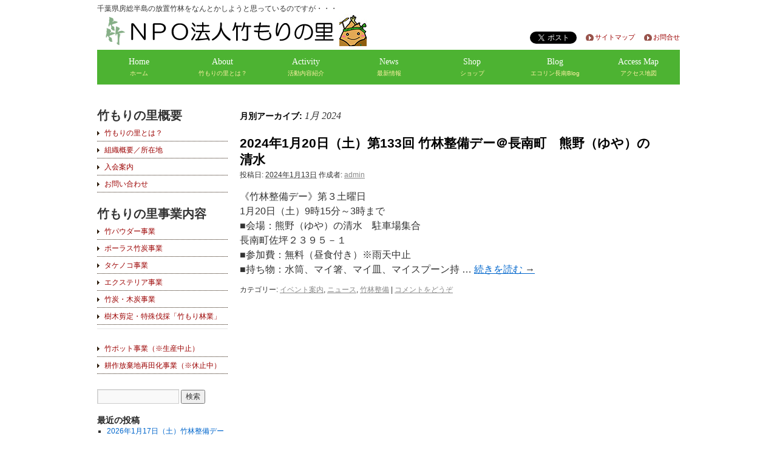

--- FILE ---
content_type: text/html; charset=UTF-8
request_url: http://takemori.org/?m=202401
body_size: 6665
content:
<!DOCTYPE html>
<html dir="ltr" lang="ja">
<head>
<link rel="shortcut icon" href="http://takemori.org/wp/wp-content/themes/twentyten/favicon.ico" />
<meta charset="UTF-8" />
<title>1月 | 2024 | ＮＰＯ法人竹もりの里</title>
<link rel="profile" href="http://gmpg.org/xfn/11" />
<link rel="stylesheet" type="text/css" media="all" href="http://takemori.org/wp/wp-content/themes/twentyten/style.css" />
<link rel="pingback" href="http://takemori.org/wp/xmlrpc.php" />
<link rel="alternate" type="application/rss+xml" title="ＮＰＯ法人竹もりの里 &raquo; フィード" href="http://takemori.org/?feed=rss2" />
<link rel="alternate" type="application/rss+xml" title="ＮＰＯ法人竹もりの里 &raquo; コメントフィード" href="http://takemori.org/?feed=comments-rss2" />
<link rel='stylesheet' id='contact-form-7-css'  href='http://takemori.org/wp/wp-content/plugins/contact-form-7/styles.css?ver=2.4.2' type='text/css' media='all' />
<script type='text/javascript' src='http://takemori.org/wp/wp-includes/js/jquery/jquery.js?ver=1.4.2'></script>
<link rel="EditURI" type="application/rsd+xml" title="RSD" href="http://takemori.org/wp/xmlrpc.php?rsd" />
<link rel="wlwmanifest" type="application/wlwmanifest+xml" href="http://takemori.org/wp/wp-includes/wlwmanifest.xml" /> 
<link rel='index' title='ＮＰＯ法人竹もりの里' href='http://takemori.org' />
<meta name="generator" content="WordPress 3.0.1" />

		<link href="http://takemori.org/wp/wp-content/plugins/usc-e-shop/css/usces_cart.css" rel="stylesheet" type="text/css" />
					<script type='text/javascript'>
		/* <![CDATA[ */
			uscesL10n = {
								'ajaxurl': "http://takemori.org/wp/wp-admin/admin-ajax.php",
				'post_id': "3431",
				'cart_number': "130",
				'is_cart_row': false,
				'opt_esse': new Array(  ),
				'opt_means': new Array(  ),
				'mes_opts': new Array(  ),
				'key_opts': new Array(  ), 
				'previous_url': "http://takemori.org", 
				'itemRestriction': ""
			}
		/* ]]> */
		</script>
		<script type='text/javascript' src='http://takemori.org/wp/wp-content/plugins/usc-e-shop/js/usces_cart.js'></script>
				
<!-- Protected by WP-SpamFree v2.1.1.1 :: JS BEGIN -->
<script type="text/javascript" src="http://takemori.org/wp/wp-content/plugins/wp-spamfree/js/wpsf-js.php"></script> 
<!-- Protected by WP-SpamFree v2.1.1.1 :: JS END -->

<!-- BEGIN: WP Social Bookmarking Light -->
<script type="text/javascript" src="http://connect.facebook.net/en_JP/all.js#xfbml=1"></script>
<script type="text/javascript" src="http://apis.google.com/js/plusone.js">{lang:'ja'}</script>
<style type="text/css">
div.wp_social_bookmarking_light{border:0 !important;padding:0px 0 15px 0 !important;margin:0 !important;}
div.wp_social_bookmarking_light div{float:right !important;border:0 !important;padding:0 4px 0px 0 !important;margin:0 !important;height:21px !important;text-indent:0 !important;}
div.wp_social_bookmarking_light img{border:0 !important;padding:0;margin:0;vertical-align:top !important;}
.wp_social_bookmarking_light_clear{clear:both !important;}
</style>
<!-- END: WP Social Bookmarking Light -->
</head>

<div id="wrapper" class="hfeed">
	      <div id="header">
         <div id="pr">
            <p>千葉県房総半島の放置竹林をなんとかしようと思っているのですが・・・</p>
         </div>
         <h1><a href="http://takemori.org/" title="ＮＰＯ法人竹もりの里"><img src="../../images/logo.gif" alt="ＮＰＯ法人竹もりの里" /></a> <a href="http://takemori.org/?p=1737"><img src="http://takemori.org/wp/wp-content/uploads/e09207e43815fd9d45ea49ac75899d28.jpg" alt="たけもりん"></a></h1>
         <div id="gnavi">
            <ul>
               <li><div id="fb-root"></div>
<script>(function(d, s, id) {
  var js, fjs = d.getElementsByTagName(s)[0];
  if (d.getElementById(id)) return;
  js = d.createElement(s); js.id = id;
  js.src = "//connect.facebook.net/ja_JP/all.js#xfbml=1";
  fjs.parentNode.insertBefore(js, fjs);
}(document, 'script', 'facebook-jssdk'));</script>

<div class="fb-like" data-href="http://www.facebook.com/pages/NPO%E6%B3%95%E4%BA%BA%E7%AB%B9%E3%82%82%E3%82%8A%E3%81%AE%E9%87%8C/281199511892798?ref=hl" data-send="true" data-layout="button_count" data-width="150" data-show-faces="tるえ"></div></li>

               <li><a href="https://twitter.com/share" class="twitter-share-button" data-via="takemorinosato" data-lang="ja" data-dnt="true">ツイート</a>
<script>!function(d,s,id){var js,fjs=d.getElementsByTagName(s)[0];if(!d.getElementById(id)){js=d.createElement(s);js.id=id;js.src="//platform.twitter.com/widgets.js";fjs.parentNode.insertBefore(js,fjs);}}(document,"script","twitter-wjs");</script></li>

               <li><a href="/wp/?page_id=31" alt="サイトマップ">サイトマップ</a></li>
               <li><a href="/wp/?page_id=33" alt="お問合せ">お問合せ</a></li>
            </ul>
         </div>
      </div><!-- header end -->


   <div id="menu_navi">
      <ul>
         <li class="home"><a href="http://takemori.org/" alt="Home"><span>Home</span><br />ホーム</a></li>
         <li><a href="/wp/?page_id=15" alt="竹もりの里とは？"><span>About</span><br />竹もりの里とは？</a></li>
         <li><a href="/wp/?page_id=16" alt="活動内容紹介"><span>Activity</span><br />活動内容紹介</a></li>
         <li><a href="/wp/?page_id=2" alt="ニュース"><span>News</span><br />最新情報</a></li>
         <li><a href="http://takemori.shop-pro.jp/" alt="Shop" target="_blank"><span>Shop</span><br />ショップ</a></li>
         <li><a href="http://ecolinchonan.blogspot.com/" alt="エコリン長南Blog" " target="_blank"><span>Blog</span><br />エコリン長南Blog</a></li>
         <li><a href="/wp/?page_id=28" alt="アクセス地図""><span>Access Map</span><br />アクセス地図</a></li>
      </ul>
   </div>
<!-- menu end --><!-- #header -->

	<div id="main">

		<div id="primary-page" class="widget-area" role="complementary">

      <div id="subcontents">
         <div class="section">
            <h2>竹もりの里概要</h2>
            <ul>
               <li><a href="/wp/?page_id=15" alt="竹もりの里とは？">竹もりの里とは？</a></li>
               <li><a href="/wp/?page_id=42" alt="組織概要／所在地">組織概要／所在地</a></li>
               <li><a href="/wp/?page_id=44" alt="入会案内">入会案内</a></li>
               <li><a href="/wp/?page_id=33" alt="お問合せ">お問い合わせ</a></li>
            </ul>
         </div><!-- section end -->
      </div><!-- sub end -->

      <div id="subcontents">
         <div class="section">
            <h2>竹もりの里事業内容</h2>
            <ul>
               <li><a href="/wp/?page_id=143" alt="竹パウダー事業">竹パウダー事業</a></li>
               <li><a href="http://takemori.org/wp/?page_id=1005" alt="ポーラス竹炭事業">ポーラス竹炭事業</a></li>
               <li><a href="http://takemori.org/?cat=9" alt="タケノコ事業">タケノコ事業</a></li>
               <li><a href="http://takemori.org/wp/?page_id=804" alt="エクステリア事業">エクステリア事業</a></li>
               <li><a href="/wp/?page_id=155" alt="竹炭・木炭事業">竹炭・木炭事業</a></li>
               <li><a href="http://takemori.org/?page_id=1194" alt="竹もり林業">樹木剪定・特殊伐採「竹もり林業」</a></li>
<hr>
               <li><a href="/wp/?page_id=152" alt="竹ポット事業">竹ポット事業（※生産中止）</a></li>
               <li><a href="http://takemori.org/?cat=8" alt="耕作放棄地再田化事業">耕作放棄地再田化事業（※休止中）</a></li>
            </ul>
         </div><!-- section end -->
      </div><!-- sub end -->


			<ul class="xoxo">

<li id="search-2" class="widget-container widget_search"><form role="search" method="get" id="searchform" action="http://takemori.org/" >
	<div><label class="screen-reader-text" for="s">検索:</label>
	<input type="text" value="" name="s" id="s" />
	<input type="submit" id="searchsubmit" value="検索" />
	</div>
	</form></li>		<li id="recent-posts-2" class="widget-container widget_recent_entries">		<h3 class="widget-title">最近の投稿</h3>		<ul>
				<li><a href="http://takemori.org/?p=3703" title="2026年1月17日（土）竹林整備デー＠長柄町鴇谷の竹林">2026年1月17日（土）竹林整備デー＠長柄町鴇谷の竹林</a></li>
				<li><a href="http://takemori.org/?p=3697" title="2025年12月20日（土）竹林整備デー＠市原市宮原の竹林">2025年12月20日（土）竹林整備デー＠市原市宮原の竹林</a></li>
				<li><a href="http://takemori.org/?p=3692" title="2025年11月15日（土）竹林整備デー＠長柄町大津倉　鹿間邸竹林">2025年11月15日（土）竹林整備デー＠長柄町大津倉　鹿間邸竹林</a></li>
				<li><a href="http://takemori.org/?p=3685" title="2025年10月18日（土）竹林整備デー＠長柄町鴇谷の竹林">2025年10月18日（土）竹林整備デー＠長柄町鴇谷の竹林</a></li>
				<li><a href="http://takemori.org/?p=3676" title="公民館で竹コンポスト学習会を開催してみませんか？">公民館で竹コンポスト学習会を開催してみませんか？</a></li>
				</ul>
		</li><li id="recent-comments-2" class="widget-container widget_recent_comments"><h3 class="widget-title">最近のコメント</h3><ul id="recentcomments"><li class="recentcomments"><a href="http://takemori.org/?p=2768#comment-194">長柄ダム桜ライトアップ2019（3/30〜4/7予定）を竹灯りで演出します！</a> に 石原町子 より</li><li class="recentcomments"><a href="http://takemori.org/?p=2748#comment-193">2019年3月9日（土）竹灯り作り体験教室を開催します！</a> に 西村ユタカ より</li><li class="recentcomments"><a href="http://takemori.org/?p=2748#comment-192">2019年3月9日（土）竹灯り作り体験教室を開催します！</a> に NPO法人竹もりの里 より</li><li class="recentcomments"><a href="http://takemori.org/?p=2748#comment-191">2019年3月9日（土）竹灯り作り体験教室を開催します！</a> に 西村ユタカ より</li><li class="recentcomments"><a href="http://takemori.org/?p=1949#comment-123">竹林整備デー第33回目　長柄町「旧・水上小の裏山」9月19日(土)9時半スタート！</a> に 錦織 より</li></ul></li><li id="archives-2" class="widget-container widget_archive"><h3 class="widget-title">アーカイブ</h3>		<ul>
			<li><a href='http://takemori.org/?m=202601' title='2026年1月'>2026年1月</a></li>
	<li><a href='http://takemori.org/?m=202512' title='2025年12月'>2025年12月</a></li>
	<li><a href='http://takemori.org/?m=202510' title='2025年10月'>2025年10月</a></li>
	<li><a href='http://takemori.org/?m=202508' title='2025年8月'>2025年8月</a></li>
	<li><a href='http://takemori.org/?m=202507' title='2025年7月'>2025年7月</a></li>
	<li><a href='http://takemori.org/?m=202506' title='2025年6月'>2025年6月</a></li>
	<li><a href='http://takemori.org/?m=202505' title='2025年5月'>2025年5月</a></li>
	<li><a href='http://takemori.org/?m=202504' title='2025年4月'>2025年4月</a></li>
	<li><a href='http://takemori.org/?m=202503' title='2025年3月'>2025年3月</a></li>
	<li><a href='http://takemori.org/?m=202502' title='2025年2月'>2025年2月</a></li>
	<li><a href='http://takemori.org/?m=202412' title='2024年12月'>2024年12月</a></li>
	<li><a href='http://takemori.org/?m=202411' title='2024年11月'>2024年11月</a></li>
	<li><a href='http://takemori.org/?m=202410' title='2024年10月'>2024年10月</a></li>
	<li><a href='http://takemori.org/?m=202409' title='2024年9月'>2024年9月</a></li>
	<li><a href='http://takemori.org/?m=202407' title='2024年7月'>2024年7月</a></li>
	<li><a href='http://takemori.org/?m=202406' title='2024年6月'>2024年6月</a></li>
	<li><a href='http://takemori.org/?m=202405' title='2024年5月'>2024年5月</a></li>
	<li><a href='http://takemori.org/?m=202404' title='2024年4月'>2024年4月</a></li>
	<li><a href='http://takemori.org/?m=202403' title='2024年3月'>2024年3月</a></li>
	<li><a href='http://takemori.org/?m=202402' title='2024年2月'>2024年2月</a></li>
	<li><a href='http://takemori.org/?m=202401' title='2024年1月'>2024年1月</a></li>
	<li><a href='http://takemori.org/?m=202312' title='2023年12月'>2023年12月</a></li>
	<li><a href='http://takemori.org/?m=202311' title='2023年11月'>2023年11月</a></li>
	<li><a href='http://takemori.org/?m=202310' title='2023年10月'>2023年10月</a></li>
	<li><a href='http://takemori.org/?m=202309' title='2023年9月'>2023年9月</a></li>
	<li><a href='http://takemori.org/?m=202307' title='2023年7月'>2023年7月</a></li>
	<li><a href='http://takemori.org/?m=202305' title='2023年5月'>2023年5月</a></li>
	<li><a href='http://takemori.org/?m=202303' title='2023年3月'>2023年3月</a></li>
	<li><a href='http://takemori.org/?m=202302' title='2023年2月'>2023年2月</a></li>
	<li><a href='http://takemori.org/?m=202301' title='2023年1月'>2023年1月</a></li>
	<li><a href='http://takemori.org/?m=202212' title='2022年12月'>2022年12月</a></li>
	<li><a href='http://takemori.org/?m=202211' title='2022年11月'>2022年11月</a></li>
	<li><a href='http://takemori.org/?m=202210' title='2022年10月'>2022年10月</a></li>
	<li><a href='http://takemori.org/?m=202209' title='2022年9月'>2022年9月</a></li>
	<li><a href='http://takemori.org/?m=202207' title='2022年7月'>2022年7月</a></li>
	<li><a href='http://takemori.org/?m=202206' title='2022年6月'>2022年6月</a></li>
	<li><a href='http://takemori.org/?m=202205' title='2022年5月'>2022年5月</a></li>
	<li><a href='http://takemori.org/?m=202204' title='2022年4月'>2022年4月</a></li>
	<li><a href='http://takemori.org/?m=202203' title='2022年3月'>2022年3月</a></li>
	<li><a href='http://takemori.org/?m=202202' title='2022年2月'>2022年2月</a></li>
	<li><a href='http://takemori.org/?m=202201' title='2022年1月'>2022年1月</a></li>
	<li><a href='http://takemori.org/?m=202112' title='2021年12月'>2021年12月</a></li>
	<li><a href='http://takemori.org/?m=202111' title='2021年11月'>2021年11月</a></li>
	<li><a href='http://takemori.org/?m=202110' title='2021年10月'>2021年10月</a></li>
	<li><a href='http://takemori.org/?m=202109' title='2021年9月'>2021年9月</a></li>
	<li><a href='http://takemori.org/?m=202108' title='2021年8月'>2021年8月</a></li>
	<li><a href='http://takemori.org/?m=202107' title='2021年7月'>2021年7月</a></li>
	<li><a href='http://takemori.org/?m=202106' title='2021年6月'>2021年6月</a></li>
	<li><a href='http://takemori.org/?m=202105' title='2021年5月'>2021年5月</a></li>
	<li><a href='http://takemori.org/?m=202103' title='2021年3月'>2021年3月</a></li>
	<li><a href='http://takemori.org/?m=202101' title='2021年1月'>2021年1月</a></li>
	<li><a href='http://takemori.org/?m=202012' title='2020年12月'>2020年12月</a></li>
	<li><a href='http://takemori.org/?m=202011' title='2020年11月'>2020年11月</a></li>
	<li><a href='http://takemori.org/?m=202010' title='2020年10月'>2020年10月</a></li>
	<li><a href='http://takemori.org/?m=202009' title='2020年9月'>2020年9月</a></li>
	<li><a href='http://takemori.org/?m=202007' title='2020年7月'>2020年7月</a></li>
	<li><a href='http://takemori.org/?m=202006' title='2020年6月'>2020年6月</a></li>
	<li><a href='http://takemori.org/?m=202005' title='2020年5月'>2020年5月</a></li>
	<li><a href='http://takemori.org/?m=202004' title='2020年4月'>2020年4月</a></li>
	<li><a href='http://takemori.org/?m=202003' title='2020年3月'>2020年3月</a></li>
	<li><a href='http://takemori.org/?m=202002' title='2020年2月'>2020年2月</a></li>
	<li><a href='http://takemori.org/?m=202001' title='2020年1月'>2020年1月</a></li>
	<li><a href='http://takemori.org/?m=201912' title='2019年12月'>2019年12月</a></li>
	<li><a href='http://takemori.org/?m=201911' title='2019年11月'>2019年11月</a></li>
	<li><a href='http://takemori.org/?m=201910' title='2019年10月'>2019年10月</a></li>
	<li><a href='http://takemori.org/?m=201909' title='2019年9月'>2019年9月</a></li>
	<li><a href='http://takemori.org/?m=201907' title='2019年7月'>2019年7月</a></li>
	<li><a href='http://takemori.org/?m=201906' title='2019年6月'>2019年6月</a></li>
	<li><a href='http://takemori.org/?m=201905' title='2019年5月'>2019年5月</a></li>
	<li><a href='http://takemori.org/?m=201904' title='2019年4月'>2019年4月</a></li>
	<li><a href='http://takemori.org/?m=201903' title='2019年3月'>2019年3月</a></li>
	<li><a href='http://takemori.org/?m=201902' title='2019年2月'>2019年2月</a></li>
	<li><a href='http://takemori.org/?m=201901' title='2019年1月'>2019年1月</a></li>
	<li><a href='http://takemori.org/?m=201812' title='2018年12月'>2018年12月</a></li>
	<li><a href='http://takemori.org/?m=201811' title='2018年11月'>2018年11月</a></li>
	<li><a href='http://takemori.org/?m=201810' title='2018年10月'>2018年10月</a></li>
	<li><a href='http://takemori.org/?m=201809' title='2018年9月'>2018年9月</a></li>
	<li><a href='http://takemori.org/?m=201808' title='2018年8月'>2018年8月</a></li>
	<li><a href='http://takemori.org/?m=201807' title='2018年7月'>2018年7月</a></li>
	<li><a href='http://takemori.org/?m=201806' title='2018年6月'>2018年6月</a></li>
	<li><a href='http://takemori.org/?m=201805' title='2018年5月'>2018年5月</a></li>
	<li><a href='http://takemori.org/?m=201804' title='2018年4月'>2018年4月</a></li>
	<li><a href='http://takemori.org/?m=201803' title='2018年3月'>2018年3月</a></li>
	<li><a href='http://takemori.org/?m=201802' title='2018年2月'>2018年2月</a></li>
	<li><a href='http://takemori.org/?m=201801' title='2018年1月'>2018年1月</a></li>
	<li><a href='http://takemori.org/?m=201712' title='2017年12月'>2017年12月</a></li>
	<li><a href='http://takemori.org/?m=201711' title='2017年11月'>2017年11月</a></li>
	<li><a href='http://takemori.org/?m=201710' title='2017年10月'>2017年10月</a></li>
	<li><a href='http://takemori.org/?m=201709' title='2017年9月'>2017年9月</a></li>
	<li><a href='http://takemori.org/?m=201708' title='2017年8月'>2017年8月</a></li>
	<li><a href='http://takemori.org/?m=201707' title='2017年7月'>2017年7月</a></li>
	<li><a href='http://takemori.org/?m=201706' title='2017年6月'>2017年6月</a></li>
	<li><a href='http://takemori.org/?m=201705' title='2017年5月'>2017年5月</a></li>
	<li><a href='http://takemori.org/?m=201704' title='2017年4月'>2017年4月</a></li>
	<li><a href='http://takemori.org/?m=201703' title='2017年3月'>2017年3月</a></li>
	<li><a href='http://takemori.org/?m=201702' title='2017年2月'>2017年2月</a></li>
	<li><a href='http://takemori.org/?m=201701' title='2017年1月'>2017年1月</a></li>
	<li><a href='http://takemori.org/?m=201612' title='2016年12月'>2016年12月</a></li>
	<li><a href='http://takemori.org/?m=201611' title='2016年11月'>2016年11月</a></li>
	<li><a href='http://takemori.org/?m=201610' title='2016年10月'>2016年10月</a></li>
	<li><a href='http://takemori.org/?m=201609' title='2016年9月'>2016年9月</a></li>
	<li><a href='http://takemori.org/?m=201608' title='2016年8月'>2016年8月</a></li>
	<li><a href='http://takemori.org/?m=201607' title='2016年7月'>2016年7月</a></li>
	<li><a href='http://takemori.org/?m=201606' title='2016年6月'>2016年6月</a></li>
	<li><a href='http://takemori.org/?m=201605' title='2016年5月'>2016年5月</a></li>
	<li><a href='http://takemori.org/?m=201604' title='2016年4月'>2016年4月</a></li>
	<li><a href='http://takemori.org/?m=201603' title='2016年3月'>2016年3月</a></li>
	<li><a href='http://takemori.org/?m=201602' title='2016年2月'>2016年2月</a></li>
	<li><a href='http://takemori.org/?m=201601' title='2016年1月'>2016年1月</a></li>
	<li><a href='http://takemori.org/?m=201512' title='2015年12月'>2015年12月</a></li>
	<li><a href='http://takemori.org/?m=201511' title='2015年11月'>2015年11月</a></li>
	<li><a href='http://takemori.org/?m=201510' title='2015年10月'>2015年10月</a></li>
	<li><a href='http://takemori.org/?m=201509' title='2015年9月'>2015年9月</a></li>
	<li><a href='http://takemori.org/?m=201508' title='2015年8月'>2015年8月</a></li>
	<li><a href='http://takemori.org/?m=201507' title='2015年7月'>2015年7月</a></li>
	<li><a href='http://takemori.org/?m=201506' title='2015年6月'>2015年6月</a></li>
	<li><a href='http://takemori.org/?m=201505' title='2015年5月'>2015年5月</a></li>
	<li><a href='http://takemori.org/?m=201504' title='2015年4月'>2015年4月</a></li>
	<li><a href='http://takemori.org/?m=201503' title='2015年3月'>2015年3月</a></li>
	<li><a href='http://takemori.org/?m=201502' title='2015年2月'>2015年2月</a></li>
	<li><a href='http://takemori.org/?m=201501' title='2015年1月'>2015年1月</a></li>
	<li><a href='http://takemori.org/?m=201412' title='2014年12月'>2014年12月</a></li>
	<li><a href='http://takemori.org/?m=201411' title='2014年11月'>2014年11月</a></li>
	<li><a href='http://takemori.org/?m=201410' title='2014年10月'>2014年10月</a></li>
	<li><a href='http://takemori.org/?m=201409' title='2014年9月'>2014年9月</a></li>
	<li><a href='http://takemori.org/?m=201408' title='2014年8月'>2014年8月</a></li>
	<li><a href='http://takemori.org/?m=201407' title='2014年7月'>2014年7月</a></li>
	<li><a href='http://takemori.org/?m=201406' title='2014年6月'>2014年6月</a></li>
	<li><a href='http://takemori.org/?m=201405' title='2014年5月'>2014年5月</a></li>
	<li><a href='http://takemori.org/?m=201404' title='2014年4月'>2014年4月</a></li>
	<li><a href='http://takemori.org/?m=201403' title='2014年3月'>2014年3月</a></li>
	<li><a href='http://takemori.org/?m=201402' title='2014年2月'>2014年2月</a></li>
	<li><a href='http://takemori.org/?m=201401' title='2014年1月'>2014年1月</a></li>
	<li><a href='http://takemori.org/?m=201312' title='2013年12月'>2013年12月</a></li>
	<li><a href='http://takemori.org/?m=201311' title='2013年11月'>2013年11月</a></li>
	<li><a href='http://takemori.org/?m=201310' title='2013年10月'>2013年10月</a></li>
	<li><a href='http://takemori.org/?m=201309' title='2013年9月'>2013年9月</a></li>
	<li><a href='http://takemori.org/?m=201308' title='2013年8月'>2013年8月</a></li>
	<li><a href='http://takemori.org/?m=201307' title='2013年7月'>2013年7月</a></li>
	<li><a href='http://takemori.org/?m=201306' title='2013年6月'>2013年6月</a></li>
	<li><a href='http://takemori.org/?m=201305' title='2013年5月'>2013年5月</a></li>
	<li><a href='http://takemori.org/?m=201304' title='2013年4月'>2013年4月</a></li>
	<li><a href='http://takemori.org/?m=201303' title='2013年3月'>2013年3月</a></li>
	<li><a href='http://takemori.org/?m=201302' title='2013年2月'>2013年2月</a></li>
	<li><a href='http://takemori.org/?m=201301' title='2013年1月'>2013年1月</a></li>
	<li><a href='http://takemori.org/?m=201212' title='2012年12月'>2012年12月</a></li>
	<li><a href='http://takemori.org/?m=201211' title='2012年11月'>2012年11月</a></li>
	<li><a href='http://takemori.org/?m=201210' title='2012年10月'>2012年10月</a></li>
	<li><a href='http://takemori.org/?m=201209' title='2012年9月'>2012年9月</a></li>
	<li><a href='http://takemori.org/?m=201208' title='2012年8月'>2012年8月</a></li>
	<li><a href='http://takemori.org/?m=201205' title='2012年5月'>2012年5月</a></li>
	<li><a href='http://takemori.org/?m=201203' title='2012年3月'>2012年3月</a></li>
	<li><a href='http://takemori.org/?m=201202' title='2012年2月'>2012年2月</a></li>
	<li><a href='http://takemori.org/?m=201201' title='2012年1月'>2012年1月</a></li>
	<li><a href='http://takemori.org/?m=201111' title='2011年11月'>2011年11月</a></li>
	<li><a href='http://takemori.org/?m=201110' title='2011年10月'>2011年10月</a></li>
	<li><a href='http://takemori.org/?m=201109' title='2011年9月'>2011年9月</a></li>
	<li><a href='http://takemori.org/?m=201108' title='2011年8月'>2011年8月</a></li>
	<li><a href='http://takemori.org/?m=201107' title='2011年7月'>2011年7月</a></li>
	<li><a href='http://takemori.org/?m=201106' title='2011年6月'>2011年6月</a></li>
	<li><a href='http://takemori.org/?m=201105' title='2011年5月'>2011年5月</a></li>
	<li><a href='http://takemori.org/?m=201104' title='2011年4月'>2011年4月</a></li>
	<li><a href='http://takemori.org/?m=201103' title='2011年3月'>2011年3月</a></li>
	<li><a href='http://takemori.org/?m=201101' title='2011年1月'>2011年1月</a></li>
		</ul>
</li><li id="categories-2" class="widget-container widget_categories"><h3 class="widget-title">カテゴリー</h3>		<ul>
	<li class="cat-item cat-item-9"><a href="http://takemori.org/?cat=9" title="たけのこ に含まれる投稿をすべて表示">たけのこ</a>
</li>
	<li class="cat-item cat-item-10"><a href="http://takemori.org/?cat=10" title="イベント出店／出展情報 に含まれる投稿をすべて表示">イベント出店／出展情報</a>
</li>
	<li class="cat-item cat-item-14"><a href="http://takemori.org/?cat=14" title="イベント案内 に含まれる投稿をすべて表示">イベント案内</a>
</li>
	<li class="cat-item cat-item-3"><a href="http://takemori.org/?cat=3" title="ニュース に含まれる投稿をすべて表示">ニュース</a>
</li>
	<li class="cat-item cat-item-16"><a href="http://takemori.org/?cat=16" title="メディア掲載 に含まれる投稿をすべて表示">メディア掲載</a>
</li>
	<li class="cat-item cat-item-15"><a href="http://takemori.org/?cat=15" title="伐採・整備 に含まれる投稿をすべて表示">伐採・整備</a>
</li>
	<li class="cat-item cat-item-4"><a href="http://takemori.org/?cat=4" title="商品 に含まれる投稿をすべて表示">商品</a>
</li>
	<li class="cat-item cat-item-1"><a href="http://takemori.org/?cat=1" title="未分類 に含まれる投稿をすべて表示">未分類</a>
</li>
	<li class="cat-item cat-item-12"><a href="http://takemori.org/?cat=12" title="竹ベンチ に含まれる投稿をすべて表示">竹ベンチ</a>
</li>
	<li class="cat-item cat-item-13"><a href="http://takemori.org/?cat=13" title="竹林整備 に含まれる投稿をすべて表示">竹林整備</a>
</li>
	<li class="cat-item cat-item-11"><a href="http://takemori.org/?cat=11" title="竹細工教室 に含まれる投稿をすべて表示">竹細工教室</a>
</li>
	<li class="cat-item cat-item-8"><a href="http://takemori.org/?cat=8" title="谷津田再生 に含まれる投稿をすべて表示">谷津田再生</a>
</li>
		</ul>
</li>			</ul>

		</div><!-- #primary .widget-area -->


		<div id="container">
			<div id="content" role="main">


			<h1 class="page-title">
				月別アーカイブ: <span>1月 2024</span>			</h1>






			<div id="post-3431" class="post-3431 post type-post hentry category-14 category-3 category-13">
			<h2 class="entry-title"><a href="http://takemori.org/?p=3431" title="2024年1月20日（土）第133回 竹林整備デー＠長南町　熊野（ゆや）の清水 へのパーマリンク" rel="bookmark">2024年1月20日（土）第133回 竹林整備デー＠長南町　熊野（ゆや）の清水</a></h2>

			<div class="entry-meta">
				<span class="meta-prep meta-prep-author">投稿日:</span> <a href="http://takemori.org/?p=3431" title="5:12 PM" rel="bookmark"><span class="entry-date">2024年1月13日</span></a> <span class="meta-sep">作成者:</span> <span class="author vcard"><a class="url fn n" href="http://takemori.org/?author=1" title="admin の投稿をすべて表示">admin</a></span>			</div><!-- .entry-meta -->

				<div class="entry-summary">
				<p>《竹林整備デー》第３土曜日<br />
1月20日（土）9時15分～3時まで<br />
■会場：熊野（ゆや）の清水　駐車場集合<br />
長南町佐坪２３９５－１　　<br />
■参加費：無料（昼食付き）※雨天中止<br />
■持ち物：水筒、マイ箸、マイ皿、マイスプーン持 &hellip; <a href="http://takemori.org/?p=3431">続きを読む <span class="meta-nav">&rarr;</span></a></p>
			</div><!-- .entry-summary -->
	
			<div class="entry-utility">
									<span class="cat-links">
						<span class="entry-utility-prep entry-utility-prep-cat-links">カテゴリー:</span> <a href="http://takemori.org/?cat=14" title="イベント案内 の投稿をすべて表示" rel="category">イベント案内</a>, <a href="http://takemori.org/?cat=3" title="ニュース の投稿をすべて表示" rel="category">ニュース</a>, <a href="http://takemori.org/?cat=13" title="竹林整備 の投稿をすべて表示" rel="category">竹林整備</a>					</span>
					<span class="meta-sep">|</span>
												<span class="comments-link"><a href="http://takemori.org/?p=3431#respond" title="2024年1月20日（土）第133回 竹林整備デー＠長南町　熊野（ゆや）の清水 へのコメント">コメントをどうぞ</a></span>
							</div><!-- .entry-utility -->
		</div><!-- #post-## -->

		
	


			</div><!-- #content -->
		</div><!-- #container -->

	</div><!-- #main -->

	<div id="footer" role="contentinfo">
		<div id="colophon">
<div id="totop">
         <p><a href="#wrapper">ページのトップへ戻る</a></p>
      </div><!-- totop end -->
   </div><!-- contents end -->
      <div id="footMenu">
      <center>
         <ul>
            <li><a href="http://takemori.org/" alt="Home">ホーム</a></li>
            <li><a href="/wp/?page_id=15" alt="竹もりの里とは？">竹もりの里とは？</a></li>
            <li><a href="/wp/?page_id=16" alt="活動内容紹介">活動内容紹介</a></li>
            <li><a href="/wp/?page_id=2" alt="ニュース">最新情報</a></li>
            <li><a href="http://takemori.shop-pro.jp/" alt="Shop" target="_blank">ショップ</a></li>
            <li><a href="http://ecolinchonan.blogspot.com/" alt="エコリン長南Blog">エコリン長南Blog</a></li>
            <li><a href="/wp/?page_id=28" alt="アクセス">アクセス</a></li>
            <li><a href="/wp/?page_id=31" alt="サイトマップ">サイトマップ</a></li>
            <li><a href="/wp/?page_id=33" alt="お問合せ">お問合せ</a></li>
         </ul>
      </center>
      </div><!-- footerMenu end -->
   <div id="footer">
      <address>Copyright &copy; 2010 ＮＰＯ法人竹もりの里 All Rights Reserved.</address><!-- #colophon -->
	</div><!-- #footer -->

</div><!-- #wrapper -->

<script type='text/javascript' src='http://takemori.org/wp/wp-content/plugins/contact-form-7/jquery.form.js?ver=2.47'></script>
<script type='text/javascript' src='http://takemori.org/wp/wp-content/plugins/contact-form-7/scripts.js?ver=2.4.2'></script>
<!-- BEGIN: WP Social Bookmarking Light -->
<script type="text/javascript" src="http://static.evernote.com/noteit.js"></script>
<!-- END: WP Social Bookmarking Light -->
</body>
</html>

--- FILE ---
content_type: text/css
request_url: http://takemori.org/wp/wp-content/themes/twentyten/style.css
body_size: 7643
content:
@charset "utf-8";
/*
Theme Name: Twenty Ten
Theme URI: http://wordpress.org/
Description: WordPress のテーマ「2010」は、スタイリッシュで、カスタマイズ可能で、簡潔で、読みやすく -- カスタムメニュー、ヘッダー画像、背景でサイトを作れます。Twenty Ten は6つのウィジェットエリア (サイドバーに2つ、フッターに4つ) と、アイキャッチ画像 (ギャラリー投稿のサムネイルと、投稿やページのカスタムヘッダー画像) に対応しています。印刷用、管理のビジュアルエディター用、"Asides" と "Gallery" カテゴリー用のスタイルシートが用意されています。また、サイドバーを取り去った1カラムのページのテンプレートもあります。
Author: the WordPress team
Version: 1.1
Tags: black, blue, white, two-columns, fixed-width, custom-header, custom-background, threaded-comments, sticky-post, translation-ready, microformats, rtl-language-support, editor-style
*/

* {
   font-family:"Hiragino Kaku Gothic Pro",HiraKakuPro-W3,"ヒラギノ角ゴ Pro W3","メイリオ", Meiryo,"MS P ゴシック",verdana,sans-serif;
   color:#333;
}

/* ========gnavi CUSTOMIZE========= */
div#header {
	position:relative;
	width:960px;
}
div#header h1 {
   margin:0;
   padding:0 0 5px 0;
}
div#gnavi {
   position:absolute;
   bottom:5px;
   right:0;
}
/* GNAVI CUSTOMIZE */
#gnavi ul {
   list-style:none;
}

#gnavi li {
   float:left;
   font-size:11px;
   margin-left:15px;
}

#gnavi li a{
   text-decoration:none;
   color:#9B0000;
   padding-left:15px;
   background:url(../../../../images/bg_gnavi.gif) 0 1px no-repeat;
}

#gnavi li a:hover{
   text-decoration:underline;
}

#fb-root {
   vertical-align: bottom;
}

/* PR CUSTOMIZE */
div#header #pr p {
   margin:5px 0 0 0;
   font-size:1em;
}

/* ========MENU CUSTOMIZE======== */
div#menu_navi ul {
   float:left;
   margin:0;
   padding:0;
}

div#menu_navi li {
   margin:0;
   padding:0;
   float:left;
   font-size:0.85em;
   color:#333;
   text-align:center;
   list-style-type:none;
}

div#menu_navi li span {
   font-family:verdana;
   font-size:140%;
   color:#fff;
}

div#menu_navi li a{
	display:block;
	width:137px;
   text-decoration:none;
	color:#FFF1A4;
	background:url(../../../../images/bg_menu.gif) 0 100% repeat-x;
	padding-top: 10px;
	padding-right: 0;
	padding-bottom: 10px;
	padding-left: 0;
}

div#menu_navi li a:hover{
   text-decoration:none;
   background:url(../../../../images/bg_menu.gif) 100% 100% repeat-x;
}

.home{
	width:138px;
}

#menu_navi li.home a{
	display:block;
	width:138px;
	color:#FFF1A4;
	background:url(../../../../images/bg_menu.gif) 0 100% repeat-x;
	padding-top: 10px;
	padding-right: 0;
	padding-bottom: 10px;
	padding-left: 0;
}

/* *********Clear Fix********************* */
.clearFix:after {
	content: ".";
	display: block;
	clear: both;
	height: 0;
	visibility: hidden;
}

.clearFix { display: inline-block; }

/* Hides from IE-mac */
* html .clearFix { height: 1%; }
.clearFix { display: block; }
/* End hides from IE-mac */

/* ========TOTOP CUSTOMIZE======== */
div#totop {
   clear:both;
}
div#totop{
   position:relative;
   height:2em;
}

div#totop p{
   position:absolute;
   top:10px;
   right:0;
   margin:0;
   font-size:0.8em;
}

div#totop p a {
   text-decoration:none;
   color:#9B0000;
   padding-left:8px;
   background: url(../../../../images/bg_totop.gif) 0 50% no-repeat;
}

div#totop p a:hover {
   text-decoration:underline;
}

/* ========NEWS/SIDE CUSTOMIZE======== */
div#news {
   float:right;
   width:235px;
}

div#news p {
   margin:0;
   padding:5px 0;
   font-size:100%;
}

div#news h2 {
   background:#FFD700;
   font-size:1.3em;
   color:#fff;
font-weight: bold;
   padding:5px 0 2px 5px;
   border-bottom:3px solid #FFA500;
}

.twtr-hd h3,.twtr-hd h4{
clear:none;
}


/* ========FOOTMENU CUSTOMIZE========= */
div#footMenu {
   padding:20px 0 0 80px;
   border-top:1px solid #CECFCE;
}

div#footMenu ul {
   float:left;
   margin:0;
   padding:0;
   list-style:none;
}

div#footMenu li {
   float:left;
   margin:0 20px 0 0;
   padding:0;
   font-size:0.9em;
}
#footMenu li a{
   text-decoration:none;
   color:#9B0000;
}

div#footMenu li a:hover {
   text-decoration:underline;
}

/* ========INFO CUSTOMIZE======== */
div#info {
	float:left;
	width:700px;
}

div#info h2 {
   background:#40E0D0;
   font-size:1em;
font-weight: bold;
   color:#fff;
   padding:2px 5px 0px 5px;
   border-bottom:3px solid #20B2AA;
}

div#info dl dt {
   clear:left;
   float:left;
   font-size:0.75em;
   width:10em;
   padding:0;
   margin: 0 0 0.6em 0;
font-weight:normal;
}

div#info dl dd {
   margin: 0 0 0.6em 0;
   font-size:0.75em;
   padding:0;
   background:#fff url(../../../../images/bg_info_line.gif) 0 100% repeat-x;
}

div#info dl {
overflow: auto; /* 表示方法指定 */
height: 150px; /* 高さ指定 */
}

div#info table {

}

div#info th {

}

div#info td {

}


/* ========SHOP CUSTOMIZE======== */
div#shop {
	float:left;
	width:700px;
}

div#shop h2 {
   background:#ffa07a;
   font-size:1em;
font-weight: bold;
   color:#fff;
   padding:2px 5px 0px 5px;
   border-bottom:3px solid #ff7f50;
}

div#shop dl dt {
   clear:left;
   float:left;
   width:7em;
   padding:10px 0.5em;
}

div#shop dl dd {
   margin-left:0;
   padding:10px 0.5em 10px 8em;
   background:#fff url(../../../../images/bg_info_line.gif) 0 100% repeat-x;
}

div#shop table {

}

div#shop th {

}

div#shop td {

}


/* ========SHOP1 CUSTOMIZE======== */
div#shop1 {
   float:left;
   width:150px;
   margin:0 20px 15px 0;
   padding:0;
   border-width : 1px;
   border-style : solid;
   border-color : #999999;
}

div#shop1 .red  {
   background:#CC3333;
   font-size:85%;
font-weight: bold;
   color:#fff;
   padding:8px 0;
   border-bottom : 1px;
   border-style : solid;
   border-color : #999999;
   text-align:center;
   line-height:18px;
}

div#shop1 .txts {
   font-size:85%;
   padding: 0 10px;
   border-collapse : collapse ;
   border-top : 1px;
   border-style : solid;
   border-color : #999999;
}

/* ========SHOP2 CUSTOMIZE======== */
div#shop2 {
   float:left;
   width:150px;
   margin:0 20px 15px 0;
   border-width : 1px;
   border-style : solid;
   border-color : #999999;
}

div#shop2 .red  {
   background:#CC3333;
   font-size:85%;
font-weight: bold;
   color:#fff;
   padding:8px 0;
   border-bottom : 1px;
   border-style : solid;
   border-color : #999999;
   text-align:center;
   line-height:18px;
}

div#shop2 .txts {
   font-size:85%;
   padding: 0 10px;
   border-collapse : collapse ;
   border-top : 1px;
   border-style : solid;
   border-color : #999999;
}

/* ========SHOP3 CUSTOMIZE======== */
div#shop3 {
   float:left;
   width:150px;
   margin:0 20px 15px 0;
   padding:0;
   border-width : 1px;
   border-style : solid;
   border-color : #999999;
}

div#shop3 .red  {
   background:#CC3333;
   font-size:85%;
font-weight: bold;
   color:#fff;
   padding:8px 0;
   border-bottom : 1px;
   border-style : solid;
   border-color : #999999;
   text-align:center;
   line-height:18px;
}

div#shop3 .txts {
   font-size:85%;
   padding: 0 10px;
   border-collapse : collapse ;
   border-top : 1px;
   border-style : solid;
   border-color : #999999;
}

/* ========SHOP4 CUSTOMIZE======== */
div#shop4 {
   float:left;
   width:150px;
   margin:0 20px 15px 0;
   padding:0;
   border-width : 1px;
   border-style : solid;
   border-color : #999999;
}

div#shop4 .red  {
   background:#CC3333;
   font-size:85%;
font-weight: bold;
   color:#fff;
   padding:8px 0;
   border-bottom : 1px;
   border-style : solid;
   border-color : #999999;
   text-align:center;
   line-height:18px;
}

div#shop4 .txts {
   font-size:85%;
   padding: 0 10px;
   border-collapse : collapse ;
   border-top : 1px;
   border-style : solid;
   border-color : #999999;
}

/* ========SHOP5 CUSTOMIZE======== */
div#shop5 {
   float:left;
   width:150px;
   margin:0 20px 15px 0;
   padding:0;
   border-width : 1px;
   border-style : solid;
   border-color : #999999;
}

div#shop5 .red  {
   background:#CC3333;
   font-size:85%;
font-weight: bold;
   color:#fff;
   padding:8px 0;
   border-bottom : 1px;
   border-style : solid;
   border-color : #999999;
   text-align:center;
   line-height:18px;
}

div#shop5 .txts {
   font-size:85%;
   padding: 0 10px;
   border-collapse : collapse ;
   border-top : 1px;
   border-style : solid;
   border-color : #999999;
}

/* ========SHOP6 CUSTOMIZE======== */
div#shop6 {
   float:left;
   width:150px;
   margin:0 20px 25px 0;
   padding:0;
   border-width : 1px;
   border-style : solid;
   border-color : #999999;
}

div#shop6 .red  {
   background:#CC3333;
   font-size:85%;
font-weight: bold;
   color:#fff;
   padding:8px 0;
   border-bottom : 1px;
   border-style : solid;
   border-color : #999999;
   text-align:center;
   line-height:18px;
}

div#shop6 .txts {
   font-size:85%;
   padding: 0 10px;
   border-collapse : collapse ;
   border-top : 1px;
   border-style : solid;
   border-color : #999999;
}

/* ========SHOP7 CUSTOMIZE======== */
div#shop7 {
   float:left;
   width:150px;
   margin:0 20px 25px 0;
   padding:0;
   border-width : 1px;
   border-style : solid;
   border-color : #999999;
}

div#shop7 .red  {
   background:#CC3333;
   font-size:85%;
font-weight: bold;
   color:#fff;
   padding:8px 0;
   border-bottom : 1px;
   border-style : solid;
   border-color : #999999;
   text-align:center;
   line-height:18px;
}

div#shop7 .txts {
   font-size:85%;
   padding: 0 10px;
   border-collapse : collapse ;
   border-top : 1px;
   border-style : solid;
   border-color : #999999;
}

/* ========SHOP8 CUSTOMIZE======== */
div#shop8 {
   float:left;
   width:150px;
   margin:0 20px 25px 0;
   padding:0;
   border-width : 1px;
   border-style : solid;
   border-color : #999999;
}

div#shop8 .red  {
   background:#CC3333;
   font-size:85%;
font-weight: bold;
   color:#fff;
   padding:8px 0;
   border-bottom : 1px;
   border-style : solid;
   border-color : #999999;
   text-align:center;
   line-height:18px;
}

div#shop8 .txts {
   font-size:85%;
   padding: 0 10px;
   border-collapse : collapse ;
   border-top : 1px;
   border-style : solid;
   border-color : #999999;
}

/* ========CALENDER CUSTOMIZE======== */
div#calender {
	float:left;
	width:700px;
}

div#calender h2 {
   background:#3CB371;
   font-size:1em;
font-weight: bold;
   color:#fff;
   padding:2px 5px 0px 5px;
   border-bottom:3px solid #228B22;
}

div#calender dl dt {
   clear:left;
   float:left;
   width:7em;
   padding:10px 0.5em;
}

div#calender dl dd {
   margin-left:0;
   padding:10px 0.5em 10px 8em;
   background:#fff url(../../../../images/bg_info_line.gif) 0 100% repeat-x;
}


div#calender table {

}

div#calender th {

}

div#calender td {

}

/* ========FACEBOOK CUSTOMIZE======== */
div#facebook {
	float:left;
	width:700px;
}

div#facebook h2 {
   background:#0000CD;
   font-size:1em;
font-weight: bold;
   color:#fff;
   padding:2px 5px 0px 5px;
   border-bottom:3px solid #000080;
}

div#facebook dl dt {
   clear:left;
   float:left;
   width:7em;
   padding:10px 0.5em;
}

div#facebook dl dd {
   margin-left:0;
   padding:10px 0.5em 10px 8em;
   background:#fff url(../../../../images/bg_info_line.gif) 0 100% repeat-x;
}


div#facebook table {

}

div#facebook th {

}

div#facebook td {

}


/* ========INSTAGRAM CUSTOMIZE======== */
div#instagram {
	float:left;
	width:700px;
}

div#instagram h2 {
   background:#FFC0CB;
   font-size:1em;
font-weight: bold;
   color:#fff;
   padding:2px 5px 0px 5px;
   border-bottom:3px solid #DA508F;
}

div#instagram dl dt {
   clear:left;
   float:left;
   width:7em;
   padding:10px 0.5em;
}

div#instagram dl dd {
   margin-left:0;
   padding:10px 0.5em 10px 8em;
   background:#fff url(../../../../images/bg_info_line.gif) 0 100% repeat-x;
}


div#instagram table {

}

div#instagram th {

}

div#instagram td {

}


/* ========SocialMarketing CUSTOMIZE======== */

div#SocialMarketing h1 {
   color:#000000;
   background:#FFE4E1;
   font-size:1.3em;
   font-weight: bold;
   padding:2px 5px 0px 5px;
   border-bottom:3px solid #DC143C;
}


div#SocialMarketing h2 {
   background:#F5FFFA;
   display:inline;
   font-size:1.2em;
   font-weight: bold;
   color:#0000CD
   padding:2px 5px 0px 5px;
   border-bottom:3px solid #006400;
}






/* ========SUBCONTENTS CUSTOMIZE======== */
div#subcontents {
	float:left;
	width:235px;
}

div#subcontents .section {
   margin-bottom:25px;
}

div#subcontents h2 {
   font-size:20px;
   font-weight:bold;
   color:#333;
   line-height:20px;
}

div#subcontents ul {
   margin:5px 0 0 5px;
   padding:0;
}

div#subcontents li {
   padding:5px 0 5px 0;
   font-size:1em;
   list-style:none;
   background:url(../../../../images/bg_sub_line.gif) 0 100% repeat-x;
}

div#subcontents li a {
   display:block;
   color:#9B0000;
   width:200px;
   padding-left:12px;
   background:url(../../../../images/bg_list.gif) 0 6px no-repeat;
}

div#subcontents li a:hover {
   border:none;
   font-weight:bold;
   background:#FFF3EF url(../../../../images/bg_list.gif) 0 6px no-repeat;
   text-decoration:none;

}


/* =Reset default browser CSS. Based on work by Eric Meyer: http://meyerweb.com/eric/tools/css/reset/index.html
-------------------------------------------------------------- */

html, body, div, span, applet, object, iframe,
h1, h2, h3, h4, h5, h6, p, blockquote, pre,
a, abbr, acronym, address, big, cite, code,
del, dfn, em, font, img, ins, kbd, q, s, samp,
small, strike, strong, sub, sup, tt, var,
b, u, i, center,
dl, dt, dd, ol, ul, li,
fieldset, form, label, legend,
table, caption, tbody, tfoot, thead, tr, th, td {
	background: transparent;
	border: 0;
	margin: 0;
	padding: 0;
	vertical-align: baseline;
}
body {
	line-height: 1;
}
h1, h2, h3, h4, h5, h6 {
	clear: both;
	font-weight: normal;
}
ol, ul {
	list-style: none;
}
blockquote {
	quotes: none;
}
blockquote:before, blockquote:after {
	content: '';
	content: none;
}
del {
	text-decoration: line-through;
}
/* tables still need 'cellspacing="0"' in the markup */
table {
	border-collapse: collapse;
	border-spacing: 0;
}
a img {
	border: none;
}

/* =Layout
-------------------------------------------------------------- */

/*
LAYOUT: Two columns
DESCRIPTION: Two-column fixed layout with one sidebar right of content
*/

#container {
	float: left;
	margin: 0 -240px 0 0;
	width: 100%;
}

#container-page {
	float: right;
	margin: 0 -240px 0 0;
	width: 100%;
}

#content {
	margin: 0 280px 0 0px;
}
#primary,
#secondary {
	float: right;
	overflow: hidden;
	width: 235px;
}

#primary-page,
#secondary {
	float: left;
	overflow: hidden;
	width: 235px;
	margin: 0 0 0 0px;
}

#secondary {
	clear: right;
}
#footer {
	clear: both;
	width: 100%;
	text-align:center;
	padding:20px 0 0px 0;
	margin-bottom: 0;
}

/*
LAYOUT: One column, no sidebar
DESCRIPTION: One centered column with no sidebar
*/

.one-column #content {
	margin: 0 auto;
	width: 640px;
}

/*
LAYOUT: Full width, no sidebar
DESCRIPTION: Full width content with no sidebar; used for attachment pages
*/

.single-attachment #content {
	margin: 0 auto;
	width: 900px;
}


/* =Fonts
-------------------------------------------------------------- */
body,
input,
textarea,
.page-title span,
.pingback a.url {
	font-family: Georgia, "Bitstream Charter", serif;
}
h3#comments-title,
h3#reply-title,
#access .menu,
#access div.menu ul,
#cancel-comment-reply-link,
.form-allowed-tags,
#site-info,
#site-title,
#wp-calendar,
.comment-meta,
.comment-body tr th,
.comment-body thead th,
.entry-content label,
.entry-content tr th,
.entry-content thead th,
.entry-meta,
.entry-title,
.entry-utility,
#respond label,
.navigation,
.page-title,
.pingback p,
.reply,
.widget-title,
.wp-caption-text,
input[type=submit] {
	font-family: "Helvetica Neue", Arial, Helvetica, "Nimbus Sans L", sans-serif;
}
pre {
	font-family: "Courier 10 Pitch", Courier, monospace;
}
code {
	font-family: Monaco, Consolas, "Andale Mono", "DejaVu Sans Mono", monospace;
}


/* =Structure
-------------------------------------------------------------- */

/* The main theme structure */
#access .menu-header,
div.menu,
#colophon,
#branding,
#main,
#wrapper {
	margin: 0 auto;
	width: 960px;
}
#wrapper {
	background: #fff;
	margin-top: 0px;
	padding: 0 px;
}

/* Structure the footer area */
#footer-widget-area {
	overflow: hidden;
}
#footer-widget-area .widget-area {
	float: left;
	margin-right: 20px;
	width: 220px;
}
#footer-widget-area #fourth {
	margin-right: 0;
}
#site-info {
	float: left;
	font-size: 14px;
	font-weight: bold;
	width: 700px;
}
#site-generator {
	float: right;
	width: 220px;
}


/* =Global Elements
-------------------------------------------------------------- */

/* Main global 'theme' and typographic styles */
body {
	background: #fff;
}
body,
input,
textarea {
	color: #666;
	font-size: 12px;
	line-height: 18px;
}
hr {
	background-color: #e7e7e7;
	border: 0;
	clear: both;
	height: 1px;
	margin-bottom: 18px;
}

/* Text elements */
p {
	margin-bottom: 18px;
}
ul {
	list-style: square;
	margin: 0 0 18px 1.5em;
}
ol {
	list-style: decimal;
	margin: 0 0 18px 1.5em;
}
ol ol {
	list-style: upper-alpha;
}
ol ol ol {
	list-style: lower-roman;
}
ol ol ol ol {
	list-style: lower-alpha;
}
ul ul,
ol ol,
ul ol,
ol ul {
	margin-bottom: 0;
}
dl {
	margin: 0 0 24px 0;
}
dt {
	font-weight: bold;
}
dd {
	margin-bottom: 18px;
}
strong {
	font-weight: bold;
}
cite,
em,
i {
	font-style: italic;
}
big {
	font-size: 131.25%;
}
ins {
	background: #ffc;
	text-decoration: none;
}
blockquote {
	font-style: italic;
	padding: 0 3em;
}
blockquote cite,
blockquote em,
blockquote i {
	font-style: normal;
}
pre {
	background: #f7f7f7;
	color: #222;
	line-height: 18px;
	margin-bottom: 18px;
	padding: 1.5em;
}
abbr,
acronym {
	border-bottom: 1px dotted #666;
	cursor: help;
}
sup,
sub {
	height: 0;
	line-height: 1;
	position: relative;
	vertical-align: baseline;
}
sup {
	bottom: 1ex;
}
sub {
	top: .5ex;
}
input[type="text"],
textarea {
	background: #f9f9f9;
	border: 1px solid #ccc;
	box-shadow: inset 1px 1px 1px rgba(0,0,0,0.1);
	-moz-box-shadow: inset 1px 1px 1px rgba(0,0,0,0.1);
	-webkit-box-shadow: inset 1px 1px 1px rgba(0,0,0,0.1);
	padding: 2px;
}
a:link {
	color: #0066cc;
}
a:visited {
	color: #743399;
}
a:active,
a:hover {
	color: #ff4b33;
}

/* Text meant only for screen readers */
.screen-reader-text {
	position: absolute;
	left: -9000px;
}


/* =Header
-------------------------------------------------------------- */

#header {
	padding: 0px 0 0 0;
}
#site-title {
	float: left;
	font-size: 30px;
	line-height: 36px;
	margin: 0 0 18px 0;
	width: 700px;
}
#site-title a {
	color: #000;
	font-weight: bold;
	text-decoration: none;
}
#site-description {
	clear: right;
	float: right;
	font-style: italic;
	margin: 14px 0 18px 0;
	width: 220px;
}

/* This is the custom header image */
#branding img {
	border-top: 4px solid #000;
	border-bottom: 1px solid #000;
	clear: both;
	display: block;
}


/* =Menu
-------------------------------------------------------------- */

#access {
	background: #000;
	display: block;
	float: left;
	margin: 0 auto;
	width: 940px;
}
#access .menu-header,
div.menu {
	font-size: 13px;
	margin-left: 12px;
	width: 928px;
}
#access .menu-header ul,
div.menu ul {
	list-style: none;
	margin: 0;
}
#access .menu-header li,
div.menu li {
	float: left;
	position: relative;
}
#access a {
	color: #aaa;
	display: block;
	line-height: 38px;
	padding: 0 10px;
	text-decoration: none;
}
#access ul ul {
	box-shadow: 0px 3px 3px rgba(0,0,0,0.2);
	-moz-box-shadow: 0px 3px 3px rgba(0,0,0,0.2);
	-webkit-box-shadow: 0px 3px 3px rgba(0,0,0,0.2);
	display: none;
	position: absolute;
	top: 38px;
	left: 0;
	float: left;
	width: 180px;
	z-index: 99999;
}
#access ul ul li {
	min-width: 180px;
}
#access ul ul ul {
	left: 100%;
	top: 0;
}
#access ul ul a {
	background: #333;
	line-height: 1em;
	padding: 10px;
	width: 160px;
	height: auto;
}
#access li:hover > a,
#access ul ul :hover > a {
	background: #333;
	color: #fff;
}
#access ul li:hover > ul {
	display: block;
}
#access ul li.current_page_item > a,
#access ul li.current-menu-ancestor > a,
#access ul li.current-menu-item > a,
#access ul li.current-menu-parent > a {
	color: #fff;
}
* html #access ul li.current_page_item a,
* html #access ul li.current-menu-ancestor a,
* html #access ul li.current-menu-item a,
* html #access ul li.current-menu-parent a,
* html #access ul li a:hover {
	color: #fff;
}


/* =Content
-------------------------------------------------------------- */

#main {
	clear: both;
	overflow: hidden;
	padding: 40px 0 0 0;
}
#content {
	margin-bottom: 36px;
}
#content,
#content input,
#content textarea {
	color: #333;
	font-size: 16px;
	line-height: 24px;
}
#content p,
#content ul,
#content ol,
#content dd,
#content pre,
#content hr {
	margin-bottom: 24px;
}
#content ul ul,
#content ol ol,
#content ul ol,
#content ol ul {
	margin-bottom: 0;
}
#content pre,
#content kbd,
#content tt,
#content var {
	font-size: 15px;
	line-height: 21px;
}
#content code {
	font-size: 13px;
}
#content dt,
#content th {
	color: #000;
}
#content h1,
#content h2,
#content h3,
#content h4,
#content h5,
#content h6 {
	color: #000;
	line-height: 1.5em;
	margin: 0 0 20px 0;
}
#content table {
	border: 1px solid #e7e7e7;
	margin: 0 -1px 24px 0;
	text-align: left;
	width: 100%;
}
#content tr th,
#content thead th {
	color: #888;
	font-size: 12px;
	font-weight: bold;
	line-height: 18px;
	padding: 9px 24px;
}
#content tr td {
	border-top: 1px solid #e7e7e7;
	padding: 6px 24px;
}
#content tr.odd td {
	background: #f2f7fc;
}
.hentry {
	margin: 0 0 48px 0;
}
.home .sticky {
	background: #f2f7fc;
	border-top: 4px solid #000;
	margin-left: -20px;
	margin-right: -20px;
	padding: 18px 20px;
}
.single .hentry {
	margin: 0 0 36px 0;
}
.page-title {
	color: #000;
	font-size: 14px;
	font-weight: bold;
	margin: 0 0 36px 0;
}
.page-title span {
	color: #333;
	font-size: 16px;
	font-style: italic;
	font-weight: normal;
}
.page-title a:link,
.page-title a:visited {
	color: #888;
	text-decoration: none;
}
.page-title a:active,
.page-title a:hover {
	color: #ff4b33;
}
#content .entry-title {
	color: #000;
	font-size: 21px;
	font-weight: bold;
	line-height: 1.3em;
	margin-bottom: 0;
}
.entry-title a:link,
.entry-title a:visited {
	color: #000;
	text-decoration: none;
}
.entry-title a:active,
.entry-title a:hover {
	color: #ff4b33;
}
.entry-meta {
	color: #888;
	font-size: 12px;
}
.entry-meta abbr,
.entry-utility abbr {
	border: none;
}
.entry-meta abbr:hover,
.entry-utility abbr:hover {
	border-bottom: 1px dotted #666;
}
.entry-content,
.entry-summary {
	clear: both;
	padding: 12px 0 0 0;
}
#content .entry-summary p:last-child {
	margin-bottom: 12px;
}
.entry-content fieldset {
	border: 1px solid #e7e7e7;
	margin: 0 0 24px 0;
	padding: 24px;
}
.entry-content fieldset legend {
	background: #fff;
	color: #000;
	font-weight: bold;
	padding: 0 24px;
}
.entry-content input {
	margin: 0 0 24px 0;
}
.entry-content input.file,
.entry-content input.button {
	margin-right: 24px;
}
.entry-content label {
	color: #888;
	font-size: 12px;
}
.entry-content select {
	margin: 0 0 24px 0;
}
.entry-content sup,
.entry-content sub {
	font-size: 10px;
}
.entry-content blockquote.left {
	float: left;
	margin-left: 0;
	margin-right: 24px;
	text-align: right;
	width: 33%;
}
.entry-content blockquote.right {
	float: right;
	margin-left: 24px;
	margin-right: 0;
	text-align: left;
	width: 33%;
}
.page-link {
	color: #000;
	font-weight: bold;
	margin: 0 0 22px 0;
	word-spacing: 0.5em;
}
.page-link a:link,
.page-link a:visited {
	background: #f1f1f1;
	color: #333;
	font-weight: normal;
	padding: 0.5em 0.75em;
	text-decoration: none;
}
.home .sticky .page-link a {
	background: #d9e8f7;
}
.page-link a:active,
.page-link a:hover {
	color: #ff4b33;
}
body.page .edit-link {
	clear: both;
	display: block;
}
#entry-author-info {
	background: #f2f7fc;
	border-top: 4px solid #000;
	clear: both;
	font-size: 14px;
	line-height: 20px;
	margin: 24px 0;
	overflow: hidden;
	padding: 18px 20px;
}
#entry-author-info #author-avatar {
	background: #fff;
	border: 1px solid #e7e7e7;
	float: left;
	height: 60px;
	margin: 0 -104px 0 0;
	padding: 11px;
}
#entry-author-info #author-description {
	float: left;
	margin: 0 0 0 104px;
}
#entry-author-info h2 {
	color: #000;
	font-size: 100%;
	font-weight: bold;
	margin-bottom: 0;
}
.entry-utility {
	clear: both;
	color: #888;
	font-size: 12px;
	line-height: 18px;
}
.entry-meta a,
.entry-utility a {
	color: #888;
}
.entry-meta a:hover,
.entry-utility a:hover {
	color: #ff4b33;
}
#content .video-player {
	padding: 0;
}


/* =Asides
-------------------------------------------------------------- */

.home #content .category-asides p {
	font-size: 14px;
	line-height: 20px;
	margin-bottom: 10px;
	margin-top: 0;
}
.home .hentry.category-asides {
	padding: 0;
}
.home #content .category-asides .entry-content {
	padding-top: 0;
}


/* =Gallery listing
-------------------------------------------------------------- */

.category-gallery .size-thumbnail img {
	border: 10px solid #f1f1f1;
	margin-bottom: 0;
}
.category-gallery .gallery-thumb {
	float: left;
	margin-right: 20px;
	margin-top: -4px;
}
.home #content .category-gallery .entry-utility {
	padding-top: 4px;
}


/* =Attachment pages
-------------------------------------------------------------- */

.attachment .entry-content .entry-caption {
	font-size: 140%;
	margin-top: 24px;
}
.attachment .entry-content .nav-previous a:before {
	content: '21900a0';
}
.attachment .entry-content .nav-next a:after {
	content: '0a02192';
}


/* =Images
-------------------------------------------------------------- */

#content img {
	margin: 0;
	height: auto;
	max-width: 640px;
	width: auto;
}
#content .attachment img {
	max-width: 900px;
}
#content .alignleft,
#content img.alignleft {
	display: inline;
	float: left;
	margin-right: 24px;
	margin-top: 4px;
}
#content .alignright,
#content img.alignright {
	display: inline;
	float: right;
	margin-left: 24px;
	margin-top: 4px;
}
#content .aligncenter,
#content img.aligncenter {
	clear: both;
	display: block;
	margin-left: auto;
	margin-right: auto;
}
#content img.alignleft,
#content img.alignright,
#content img.aligncenter {
	margin-bottom: 12px;
}
#content .wp-caption {
	background: #f1f1f1;
	line-height: 18px;
	margin-bottom: 20px;
	padding: 4px;
	text-align: center;
}
#content .wp-caption img {
	margin: 5px 5px 0;
}
#content .wp-caption p.wp-caption-text {
	color: #888;
	font-size: 12px;
	margin: 5px;
}
#content .wp-smiley {
	margin: 0;
}
#content .gallery {
	margin: 0 auto 18px;
}
#content .gallery .gallery-item {
	float: left;
	margin-top: 0;
	text-align: center;
	width: 33%;
}
#content .gallery img {
	border: 2px solid #cfcfcf;
}
#content .gallery .gallery-caption {
	color: #888;
	font-size: 12px;
	margin: 0 0 12px;
}
#content .gallery dl {
	margin: 0;
}
#content .gallery img {
	border: 10px solid #f1f1f1;
}
#content .gallery br+br {
	display: none;
}
#content .attachment img { /* single attachment images should be centered */
	display: block;
	margin: 0 auto;
}


/* =Navigation
-------------------------------------------------------------- */

.navigation {
	color: #888;
	font-size: 12px;
	line-height: 18px;
	overflow: hidden;
}
.navigation a:link,
.navigation a:visited {
	color: #888;
	text-decoration: none;
}
.navigation a:active,
.navigation a:hover {
	color: #ff4b33;
}
.nav-previous {
	float: left;
	width: 50%;
}
.nav-next {
	float: right;
	text-align: right;
	width: 50%;
}
#nav-above {
	margin: 0 0 18px 0;
}
#nav-above {
	display: none;
}
.paged #nav-above,
.single #nav-above {
	display: block;
}
#nav-below {
	margin: -18px 0 0 0;
}


/* =Comments
-------------------------------------------------------------- */
#comments {
	clear: both;
}
#comments .navigation {
	padding: 0 0 18px 0;
}
h3#comments-title,
h3#reply-title {
	color: #000;
	font-size: 20px;
	font-weight: bold;
	margin-bottom: 0;
}
h3#comments-title {
	padding: 24px 0;
}
.commentlist {
	list-style: none;
	margin: 0;
}
.commentlist li.comment {
	border-bottom: 1px solid #e7e7e7;
	line-height: 24px;
	margin: 0 0 24px 0;
	padding: 0 0 0 56px;
	position: relative;
}
.commentlist li:last-child {
	border-bottom: none;
	margin-bottom: 0;
}
#comments .comment-body ul,
#comments .comment-body ol {
	margin-bottom: 18px;
}
#comments .comment-body p:last-child {
	margin-bottom: 6px;
}
#comments .comment-body blockquote p:last-child {
	margin-bottom: 24px;
}
.commentlist ol {
	list-style: decimal;
}
.commentlist .avatar {
	position: absolute;
	top: 4px;
	left: 0;
}
.comment-author {
}
.comment-author cite {
	color: #000;
	font-style: normal;
	font-weight: bold;
}
.comment-author .says {
	font-style: italic;
}
.comment-meta {
	font-size: 12px;
	margin: 0 0 18px 0;
}
.comment-meta a:link,
.comment-meta a:visited {
	color: #888;
	text-decoration: none;
}
.comment-meta a:active,
.comment-meta a:hover {
	color: #ff4b33;
}
.commentlist .even {
}
.commentlist .bypostauthor {
}
.reply {
	font-size: 12px;
	padding: 0 0 24px 0;
}
.reply a,
a.comment-edit-link {
	color: #888;
}
.reply a:hover,
a.comment-edit-link:hover {
	color: #ff4b33;
}
.commentlist .children {
	list-style: none;
	margin: 0;
}
.commentlist .children li {
	border: none;
	margin: 0;
}
.nopassword,
.nocomments {
	display: none;
}
#comments .pingback {
	border-bottom: 1px solid #e7e7e7;
	margin-bottom: 18px;
	padding-bottom: 18px;
}
.commentlist li.comment+li.pingback {
	margin-top: -6px;
}
#comments .pingback p {
	color: #888;
	display: block;
	font-size: 12px;
	line-height: 18px;
	margin: 0;
}
#comments .pingback .url {
	font-size: 13px;
	font-style: italic;
}

/* Comments form */
input[type=submit] {
	color: #333;
}
#respond {
	border-top: 1px solid #e7e7e7;
	margin: 24px 0;
	overflow: hidden;
	position: relative;
}
#respond p {
	margin: 0;
}
#respond .comment-notes {
	margin-bottom: 1em;
}
.form-allowed-tags {
	line-height: 1em;
}
.children #respond {
	margin: 0 48px 0 0;
}
h3#reply-title {
	margin: 18px 0;
}
#comments-list #respond {
	margin: 0 0 18px 0;
}
#comments-list ul #respond {
	margin: 0;
}
#cancel-comment-reply-link {
	font-size: 12px;
	font-weight: normal;
	line-height: 18px;
}
#respond .required {
	color: #ff4b33;
	font-weight: bold;
}
#respond label {
	color: #888;
	font-size: 12px;
}
#respond input {
	margin: 0 0 9px;
	width: 98%;
}
#respond textarea {
	width: 98%;
}
#respond .form-allowed-tags {
	color: #888;
	font-size: 12px;
	line-height: 18px;
}
#respond .form-allowed-tags code {
	font-size: 11px;
}
#respond .form-submit {
	margin: 12px 0;
}
#respond .form-submit input {
	font-size: 14px;
	width: auto;
}


/* =Widget Areas
-------------------------------------------------------------- */

.widget-area ul {
	list-style: none;
	margin-left: 0;
}
.widget-area ul ul {
	list-style: square;
	margin-left: 1.3em;
}
.widget_search #s {/* This keeps the search inputs in line */
	width: 60%;
}
.widget_search label {
	display: none;
}
.widget-container {
	margin: 0 0 18px 0;
}
.widget-title {
	color: #222;
	font-weight: bold;
}
.widget-area a:link,
.widget-area a:visited {
	text-decoration: none;
}
.widget-area a:active,
.widget-area a:hover {
	text-decoration: underline;
}
.widget-area .entry-meta {
	font-size: 11px;
}
#wp_tag_cloud div {
	line-height: 1.6em;
}
#wp-calendar {
	width: 100%;
}
#wp-calendar caption {
	color: #222;
	font-size: 14px;
	font-weight: bold;
	padding-bottom: 4px;
	text-align: left;
}
#wp-calendar thead {
	font-size: 11px;
}
#wp-calendar thead th {
}
#wp-calendar tbody {
	color: #aaa;
}
#wp-calendar tbody td {
	background: #f5f5f5;
	border: 1px solid #fff;
	padding: 3px 0 2px;
	text-align: center;
}
#wp-calendar tbody .pad {
	background: none;
}
#wp-calendar tfoot #next {
	text-align: right;
}
.widget_rss a.rsswidget {
	color: #000;
}
.widget_rss a.rsswidget:hover {
	color: #ff4b33;
}
.widget_rss .widget-title img {
	width: 11px;
	height: 11px;
}

/* Main sidebars */
#main .widget-area ul {
	margin-left: 0;
	padding: 0 20px 0 0;
}
#main .widget-area ul ul {
	border: none;
	margin-left: 1.3em;
	padding: 0;
}
#primary {
}
#secondary {
}

/* Footer widget areas */
#footer-widget-area {
}


/* =Footer
-------------------------------------------------------------- */

#footer {
	margin-bottom: 20px;
}
#colophon {
	border-top: 0px solid #000;
	margin-top: -4px;
	overflow: hidden;
	padding: 18px 0;
}
#site-info {
	font-weight: bold;
}
#site-info a {
	color: #000;
	text-decoration: none;
}
#site-generator {
	font-style: italic;
	position: relative;
}
#site-generator a {
	background: url(images/wordpress.png) center left no-repeat;
	color: #666;
	display: inline-block;
	line-height: 16px;
	padding-left: 20px;
	text-decoration: none;
}
#site-generator a:hover {
	text-decoration: underline;
}
img#wpstats {
	display: block;
	margin: 0 auto 10px;
}


/* =Mobile Safari ( iPad, iPhone and iPod Touch )
-------------------------------------------------------------- */

pre {
	-webkit-text-size-adjust: 140%;
}
code {
	-webkit-text-size-adjust: 160%;
}
#access,
.entry-meta,
.entry-utility,
.navigation,
.widget-area {
	-webkit-text-size-adjust: 120%;
}
#site-description {
	-webkit-text-size-adjust: none;
}


/* =Print Style
-------------------------------------------------------------- */

@media print {
	body {
		background: none !important;
	}
	#wrapper {
		clear: both !important;
		display: block !important;
		float: none !important;
		position: relative !important;
	}
	#header {
		border-bottom: 2pt solid #000;
		padding-bottom: 18pt;
	}
	#colophon {
		border-top: 2pt solid #000;
	}
	#site-title,
	#site-description {
		float: none;
		line-height: 1.4em;
		margin: 0;
		padding: 0;
	}
	#site-title {
		font-size: 13pt;
	}
	.entry-content {
		font-size: 14pt;
		line-height: 1.6em;
	}
	.entry-title {
		font-size: 21pt;
	}
	#access,
	#branding img,
	#respond,
	.comment-edit-link,
	.edit-link,
	.navigation,
	.page-link,
	.widget-area {
		display: none !important;
	}
	#container,
	#header,
	#footer {
		margin: 0;
		width: 100%;
	}
	#content,
	.one-column #content {
		margin: 24pt 0 0;
		width: 100%;
	}
	.wp-caption p {
		font-size: 11pt;
	}
	#site-info,
	#site-generator {
		float: none;
		width: auto;
	}
	#colophon {
		width: auto;
	}
	img#wpstats {
		display: none;
	}
	#site-generator a {
		margin: 0;
		padding: 0;
	}
	#entry-author-info {
		border: 1px solid #e7e7e7;
	}
	#main {
		display: inline;
	}
	.home .sticky {
		border: none;
	}
}